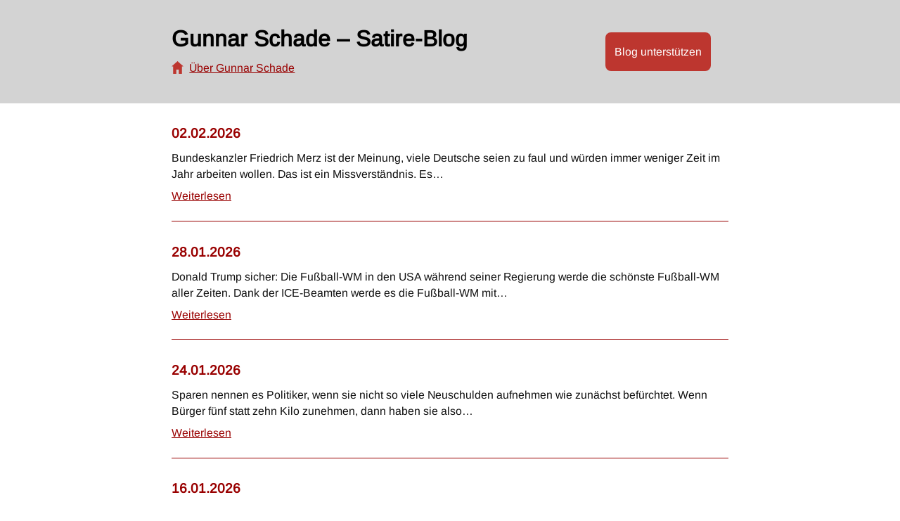

--- FILE ---
content_type: text/html; charset=UTF-8
request_url: https://gunnar-schade.de/blog?nr=124
body_size: 3206
content:
<!DOCTYPE html>
<html lang="de">
<head>
<meta charset="UTF-8">
<meta name="viewport" content="width=device-width, initial-scale=1.0, viewport-fit=cover">
<link rel="preload" href="https://gunnar-schade.de/wp-content/themes/gunnar-schade-theme/bilder/Arimo-VariableFont_wght.woff2" as="font"  crossorigin="anonymous">
<link rel="stylesheet preload prefetch" href="https://gunnar-schade.de/wp-content/themes/gunnar-schade-theme/style.css?v1.4" as="style" crossorigin="anonymous">
<link rel="pingback" href="https://gunnar-schade.de/xmlrpc.php">
<link rel="icon" href="https://gunnar-schade.de/wp-content/themes/gunnar-schade-theme/favicon.png?d=21112020">
<meta name="geo.region" content="DE">
<meta name = "format-detection" content = "telephone=no">
<meta name="description" content="Bundeskanzler Friedrich Merz ist der Meinung, viele Deutsche seien zu faul und würden immer weniger Zeit im Jahr arbeiten wollen. Das ist ein Missverständnis. Es ist etwas anderes gemeint, wenn viele Deutsche sagen, der ganze Merz könne ihnen gestohlen bleiben."><script src="https://gunnar-schade.de/wp-content/themes/gunnar-schade-theme/bilder/jquery.js" defer="defer"></script>
<script src="https://gunnar-schade.de/wp-content/themes/gunnar-schade-theme/script.js?v1_2" defer="defer"></script>

<title>Blog - Gunnar Schade</title>
<meta name='robots' content='max-image-preview:large' />
<style id='wp-img-auto-sizes-contain-inline-css'>
img:is([sizes=auto i],[sizes^="auto," i]){contain-intrinsic-size:3000px 1500px}
/*# sourceURL=wp-img-auto-sizes-contain-inline-css */
</style>
<link rel='stylesheet' id='email-subscribers-css' href='https://gunnar-schade.de/wp-content/plugins/email-subscribers/lite/public/css/email-subscribers-public.css?ver=5.9.14' media='all' />
<link rel="https://api.w.org/" href="https://gunnar-schade.de/wp-json/" /><link rel="EditURI" type="application/rsd+xml" title="RSD" href="https://gunnar-schade.de/xmlrpc.php?rsd" />
</head>
<body class="blog wp-embed-responsive wp-theme-twentytwentyone wp-child-theme-gunnar-schade-theme loaded post post-name-02-02-2026 is-light-theme" >
<div id="fade_in">
<div id="full_width">
<div id="page" class="hfeed site">
<header id="masthead" class="site-header">
<div id="mob_nav"></div>
<nav id="site-navigation" class="main-navigation">
<div class="menu-menu-1-container"><ul id="menu-menu-1" class="nav-menu"><li id="menu-item-116" class="menu-item menu-item-type-post_type menu-item-object-page menu-item-home menu-item-116"><a href="https://gunnar-schade.de/">Programm</a></li>
<li id="menu-item-117" class="menu-item menu-item-type-post_type menu-item-object-page menu-item-117"><a href="https://gunnar-schade.de/pressestimmen">Pressestimmen Auftritte</a></li>
<li id="menu-item-118" class="menu-item menu-item-type-post_type menu-item-object-page menu-item-118"><a href="https://gunnar-schade.de/veranstalterstimmen-auftritte">Veranstalterstimmen Auftritte</a></li>
<li id="menu-item-119" class="menu-item menu-item-type-post_type menu-item-object-page menu-item-119"><a href="https://gunnar-schade.de/pressestimmen-buecher">Pressestimmen Bücher</a></li>
<li id="menu-item-120" class="menu-item menu-item-type-post_type menu-item-object-page menu-item-120"><a href="https://gunnar-schade.de/zuschriften">Zuschriften</a></li>
<li id="menu-item-121" class="menu-item menu-item-type-post_type menu-item-object-page menu-item-121"><a href="https://gunnar-schade.de/zur-person">Zur Person</a></li>
<li id="menu-item-122" class="menu-item menu-item-type-post_type menu-item-object-page menu-item-122"><a href="https://gunnar-schade.de/buecher">Bücher</a></li>
<li id="menu-item-1363" class="menu-item menu-item-type-custom menu-item-object-custom menu-item-1363"><a target="_blank" href="https://gunnar-schade.de/blog">Satire-Blog</a></li>
<li id="menu-item-123" class="menu-item menu-item-type-post_type menu-item-object-page menu-item-123"><a href="https://gunnar-schade.de/kontakt">Kontakt</a></li>
<li id="menu-item-124" class="menu-item menu-item-type-post_type menu-item-object-page menu-item-124"><a href="https://gunnar-schade.de/impressum">Impressum</a></li>
<li id="menu-item-125" class="menu-item menu-item-type-post_type menu-item-object-page menu-item-125"><a href="https://gunnar-schade.de/datenschutzerklaerung">Datenschutzerklärung</a></li>
</ul></div></nav><!-- #site-navigation -->

</header><!-- #masthead -->
<div id="post_header"><div>
<a id="main_link_home" href="https://gunnar-schade.de/blog">Gunnar Schade – Satire-Blog</a>
<a id="main_link_blog" href="https://gunnar-schade.de">Über Gunnar Schade</a>
<div id="main_donate" class="donate"><md-click></md-click>Blog unterstützen<div>
<m-m>Spenden bitte per:</m-m>
<a id="main_link_donate" href="https://www.paypal.com/donate/?hosted_button_id=WLSASUJ5T5RNY" target="_blank" onclick="return window.confirm('Sie werden auf eine externe Seite in einem neuen Fenster geleitet. '
+'Die Zielseite trackt möglicherweise Ihre IP-Adresse und andere Daten. Bitte klicken Sie auf OK, um zuzustimmen.')">
Paypal</a>
<p></p>
</div></div>
</div></div>

<div class="hfeed site">
<div id="main" class="wrapper">
	<header class="page-header alignwide">
		<h1 class="page-title">Blog</h1>
	</header><!-- .page-header -->


<article id="post-3375" class="post-3375 post type-post status-publish format-standard hentry category-blog">

	
<header class="entry-header">
	<h2 class="entry-title default-max-width"><a href="https://gunnar-schade.de/blog/02-02-2026">02.02.2026</a></h2></header><!-- .entry-header -->

	<div class="entry-content">
		<p>Bundeskanzler Friedrich Merz ist der Meinung, viele Deutsche seien zu faul und würden immer weniger Zeit im Jahr arbeiten wollen. Das ist ein Missverständnis. Es&#8230; <a class="more_link" href="https://gunnar-schade.de/blog/02-02-2026">Weiterlesen</a></p>
	</div><!-- .entry-content -->

	<footer class="entry-footer default-max-width">
		<span class="posted-on">Veröffentlicht am <time class="entry-date published updated" datetime="2026-02-02T08:32:30+01:00">2. Februar 2026</time></span><div class="post-taxonomies"><span class="cat-links">Kategorisiert als <a href="https://gunnar-schade.de/blog/category/blog" rel="category tag">Blog</a> </span></div>	</footer><!-- .entry-footer -->
</article><!-- #post-${ID} -->

<article id="post-3371" class="post-3371 post type-post status-publish format-standard hentry category-blog">

	
<header class="entry-header">
	<h2 class="entry-title default-max-width"><a href="https://gunnar-schade.de/blog/28-01-2026">28.01.2026</a></h2></header><!-- .entry-header -->

	<div class="entry-content">
		<p>Donald Trump sicher: Die Fußball-WM in den USA während seiner Regierung werde die schönste Fußball-WM aller Zeiten. Dank der ICE-Beamten werde es die Fußball-WM mit&#8230; <a class="more_link" href="https://gunnar-schade.de/blog/28-01-2026">Weiterlesen</a></p>
	</div><!-- .entry-content -->

	<footer class="entry-footer default-max-width">
		<span class="posted-on">Veröffentlicht am <time class="entry-date published updated" datetime="2026-01-28T11:34:44+01:00">28. Januar 2026</time></span><div class="post-taxonomies"><span class="cat-links">Kategorisiert als <a href="https://gunnar-schade.de/blog/category/blog" rel="category tag">Blog</a> </span></div>	</footer><!-- .entry-footer -->
</article><!-- #post-${ID} -->

<article id="post-3367" class="post-3367 post type-post status-publish format-standard hentry category-blog">

	
<header class="entry-header">
	<h2 class="entry-title default-max-width"><a href="https://gunnar-schade.de/blog/24-01-2026">24.01.2026</a></h2></header><!-- .entry-header -->

	<div class="entry-content">
		<p>Sparen nennen es Politiker, wenn sie nicht so viele Neuschulden aufnehmen wie zunächst befürchtet. Wenn Bürger fünf statt zehn Kilo zunehmen, dann haben sie also&#8230; <a class="more_link" href="https://gunnar-schade.de/blog/24-01-2026">Weiterlesen</a></p>
	</div><!-- .entry-content -->

	<footer class="entry-footer default-max-width">
		<span class="posted-on">Veröffentlicht am <time class="entry-date published updated" datetime="2026-01-24T14:03:35+01:00">24. Januar 2026</time></span><div class="post-taxonomies"><span class="cat-links">Kategorisiert als <a href="https://gunnar-schade.de/blog/category/blog" rel="category tag">Blog</a> </span></div>	</footer><!-- .entry-footer -->
</article><!-- #post-${ID} -->

<article id="post-3364" class="post-3364 post type-post status-publish format-standard hentry category-blog">

	
<header class="entry-header">
	<h2 class="entry-title default-max-width"><a href="https://gunnar-schade.de/blog/16-01-2026">16.01.2026</a></h2></header><!-- .entry-header -->

	<div class="entry-content">
		<p>Wenn Toleranz Intoleranz zu tolerieren beginnt, wird Intoleranz Toleranz beenden.</p>
	</div><!-- .entry-content -->

	<footer class="entry-footer default-max-width">
		<span class="posted-on">Veröffentlicht am <time class="entry-date published updated" datetime="2026-01-16T14:28:17+01:00">16. Januar 2026</time></span><div class="post-taxonomies"><span class="cat-links">Kategorisiert als <a href="https://gunnar-schade.de/blog/category/blog" rel="category tag">Blog</a> </span></div>	</footer><!-- .entry-footer -->
</article><!-- #post-${ID} -->

<article id="post-3358" class="post-3358 post type-post status-publish format-standard hentry category-blog">

	
<header class="entry-header">
	<h2 class="entry-title default-max-width"><a href="https://gunnar-schade.de/blog/09-01-2026">09.01.2026</a></h2></header><!-- .entry-header -->

	<div class="entry-content">
		<p>Öl, Drogen, keine Mitbestimmung – Donald Trump lässt einen Restaurantbesitzer in Deutschland festnehmen, weil dieser eine Menge Speiseöl gelagert, Cannabis für den Privatgebrauch gekauft und&#8230; <a class="more_link" href="https://gunnar-schade.de/blog/09-01-2026">Weiterlesen</a></p>
	</div><!-- .entry-content -->

	<footer class="entry-footer default-max-width">
		<span class="posted-on">Veröffentlicht am <time class="entry-date published updated" datetime="2026-01-09T12:39:54+01:00">9. Januar 2026</time></span><div class="post-taxonomies"><span class="cat-links">Kategorisiert als <a href="https://gunnar-schade.de/blog/category/blog" rel="category tag">Blog</a> </span></div>	</footer><!-- .entry-footer -->
</article><!-- #post-${ID} -->
	<div class="paginate_nav">
    <a class="first page-numbers" href="https://gunnar-schade.de/blog?nr=124">Anfang</a><span aria-current="page" class="page-numbers current">1</span><a class="page-numbers" href="https://gunnar-schade.de/blog/page/2?nr=124">2</a><a class="page-numbers" href="https://gunnar-schade.de/blog/page/3?nr=124">3</a><a class="page-numbers" href="https://gunnar-schade.de/blog/page/4?nr=124">4</a><a class="page-numbers" href="https://gunnar-schade.de/blog/page/5?nr=124">5</a><span class="page-numbers dots">&hellip;</span><a class="page-numbers" href="https://gunnar-schade.de/blog/page/243?nr=124">243</a><a class="next page-numbers" href="https://gunnar-schade.de/blog/page/2?nr=124"> ></a><a class="last page-numbers" href="https://gunnar-schade.de/blog/page/243?nr=124">Ende</a></div>
</div></div>


 </div>
 </div>
<script>
var u_id = 0;
 setTimeout(function(){ 
	fetch('https://gunnar-schade.de/wp-content/themes/gunnar-schade-theme/bilder/nichts.svg')
  .then(response => {
    const expires = response.headers.get('expires');
    const dt = new Date(expires);
     u_id = Math.round(window.screen.width)+'-'+dt.getTime();
	$('#nbm_load').load('https://gunnar-schade.de/wp-content/themes/gunnar-schade-theme/nbm.php/?nbm_url='+window.location.pathname+'&nbm_ref=&nbm_height='+window.screen.height+'&nbm_width='+window.screen.width+'&nbm_id='+u_id.slice(0, -4), { title : $('title').text() });
});  
}, 4000);
</script>
<div id="nbm_load"></div>
<img src="https://gunnar-schade.de/wp-content/themes/gunnar-schade-theme/bilder/nichts.svg">
</body>
</html>














